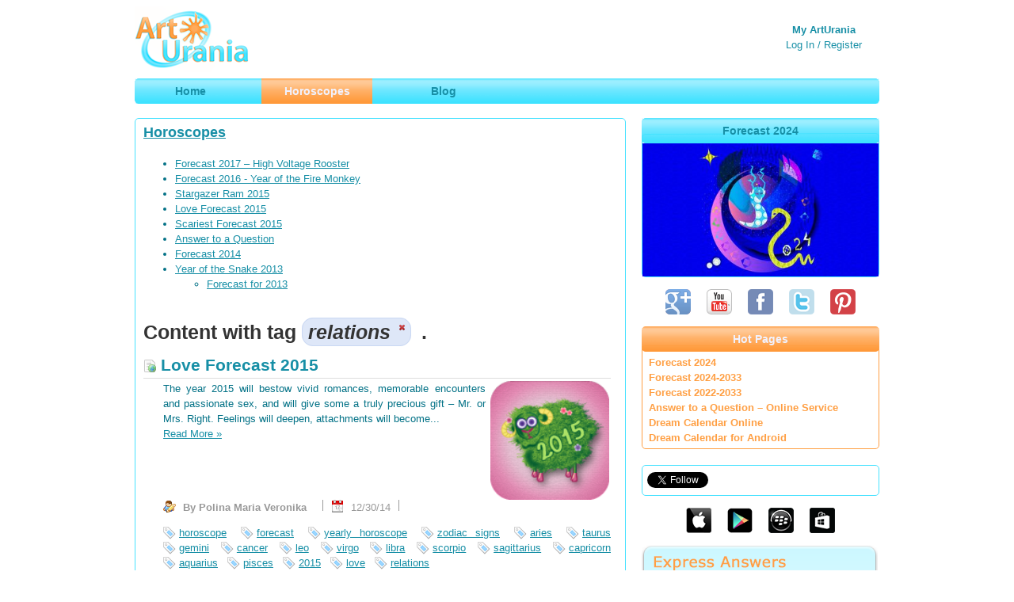

--- FILE ---
content_type: text/html;charset=UTF-8
request_url: https://arturania.com/horoscopes;jsessionid=5E3066EA054CEDF4D05CC12460A290BC?p_p_id=101_INSTANCE_87wUuNZrRu3e&p_p_lifecycle=0&p_p_state=normal&p_p_mode=view&p_p_col_id=column-content&p_p_col_pos=1&p_p_col_count=2&p_r_p_564233524_tag=relations
body_size: 9409
content:
<!DOCTYPE html> <html class="ltr" dir="ltr" lang="en-US" xmlns:og="http://ogp.me/ns#" xmlns:fb="http://www.facebook.com/2008/fbml" itemscope itemtype="http://schema.org/Article"> <head> <title>Horoscopes - ArtUrania - Smart Horoscopes, Art and Traveling</title> <meta property="og:title" content="Horoscopes"/> <meta property="og:type" content="article"/> <meta property="og:url" content="https://arturania.com/horoscopes"/> <meta property="og:image" content="https://arturania.com/arturania-theme/images/image.jpg"/> <meta property="og:site_name" content="ArtUrania.com"/> <meta property="og:description" content="Smart Horoscopes, Art and Traveling"/> <meta property="og:locale" content="en_US"/> <meta property="fb:admins" content="timashev,timasheva"/> <meta property="fb:app_id" content="151529054987893"/> <meta property="twitter:account_id" content="4503599627561910"/> <meta name="twitter:site" content="@Art_Urania"/> <meta name="twitter:card" content="summary"> <meta name="twitter:description" content="Smart Horoscopes, Art and Traveling"/> <meta name="twitter:title" content="Horoscopes"/> <meta name="twitter:creator" content="@Art_Urania"/> <meta name="twitter:url" content="https://arturania.com/horoscopes"/> <meta name="twitter:image" content="https://arturania.com/arturania-theme/images/image.jpg"/> <meta property="article:publisher" content="https://www.facebook.com/arturania"/> <link rel="canonical" href="https://arturania.com/horoscopes"/> <meta itemprop="name" content="Horoscopes"/> <meta itemprop="description" content="Smart Horoscopes, Art and Traveling"/> <meta itemprop="image" content="https://arturania.com/arturania-theme/images/image.jpg"/> <link href="https://plus.google.com/+ArtUrania" rel="publisher"/> <link rel="icon" href="https://arturania.com/arturania-theme/images/favicon192x192.png" sizes="192x192" type="image/png"/> <link rel="icon" href="https://arturania.com/arturania-theme/images/favicon16x16.png" sizes="16x16" type="image/png"/> <link rel="icon" href="https://arturania.com/arturania-theme/images/favicon24x24.png" sizes="24x24" type="image/png"/> <link rel="icon" href="https://arturania.com/arturania-theme/images/favicon32x32.png" sizes="32x32" type="image/png"/> <link rel="icon" href="https://arturania.com/arturania-theme/images/favicon48x48.png" sizes="48x48" type="image/png"/> <link rel="icon" href="https://arturania.com/arturania-theme/images/favicon64x64.png" sizes="64x64" type="image/png"/> <link rel="icon" href="https://arturania.com/arturania-theme/images/favicon128x128.png" sizes="128x128" type="image/png"/> <link rel="icon" href="https://arturania.com/arturania-theme/images/favicon256x256.png" sizes="256x256" type="image/png"/> <link rel="icon" href="https://arturania.com/arturania-theme/images/favicon512x512.png" sizes="512x512" type="image/png"/> <link rel="icon" href="https://arturania.com/arturania-theme/images/favicon.ico" sizes="16x16 24x24 32x32 48x48 256x256" type="image/x-icon"/> <link rel="icon" href="https://arturania.com/arturania-theme/images/favicon.icns" sizes="16x16 32x32 128x128 256x256"/> <link rel="apple-touch-icon-precomposed" href="https://arturania.com/arturania-theme/images/favicon180x180.png" sizes="180x180" type="image/png"/> <link rel="apple-touch-icon-precomposed" href="https://arturania.com/arturania-theme/images/favicon152x152.png" sizes="152x152" type="image/png"/> <link rel="apple-touch-icon-precomposed" href="https://arturania.com/arturania-theme/images/favicon144x144.png" sizes="144x144" type="image/png"/> <link rel="apple-touch-icon-precomposed" href="https://arturania.com/arturania-theme/images/favicon120x120.png" sizes="120x120" type="image/png"/> <link rel="apple-touch-icon-precomposed" href="https://arturania.com/arturania-theme/images/favicon114x114.png" sizes="114x114" type="image/png"/> <link rel="apple-touch-icon-precomposed" href="https://arturania.com/arturania-theme/images/favicon76x76.png" sizes="76x76" type="image/png"/> <link rel="apple-touch-icon-precomposed" href="https://arturania.com/arturania-theme/images/favicon72x72.png" sizes="72x72" type="image/png"/> <link rel="apple-touch-icon-precomposed" href="https://arturania.com/arturania-theme/images/favicon57x57.png" sizes="57x57" type="image/png"/> <link rel="image_src" href="https://arturania.com/arturania-theme/images/image.jpg" /> <meta content="text/html; charset=UTF-8" http-equiv="content-type" /> <meta content="relations" lang="en-US" name="keywords" /> <link href="https://arturania.com/arturania-theme/images/favicon.ico" rel="Shortcut Icon" /> <link href="https&#x3a;&#x2f;&#x2f;arturania&#x2e;com&#x2f;horoscopes&#x3f;p_p_id&#x3d;101_INSTANCE_87wUuNZrRu3e&#x26;p_p_lifecycle&#x3d;0&#x26;p_p_state&#x3d;normal&#x26;p_p_mode&#x3d;view&#x26;p_p_col_id&#x3d;column-content&#x26;p_p_col_pos&#x3d;1&#x26;p_p_col_count&#x3d;2&#x26;p_r_p_564233524_tag&#x3d;relations" rel="canonical" /> <link href="&#x2f;html&#x2f;css&#x2f;main&#x2e;css&#x3f;browserId&#x3d;other&#x26;themeId&#x3d;arturania_WAR_arturaniatheme&#x26;minifierType&#x3d;css&#x26;languageId&#x3d;en_US&#x26;b&#x3d;6101&#x26;t&#x3d;1333353584000" rel="stylesheet" type="text/css" /> <link href="/html/portlet/asset_publisher/css/main.css?browserId=other&amp;themeId=arturania_WAR_arturaniatheme&amp;minifierType=css&amp;languageId=en_US&amp;b=6101&amp;t=1751126845000" rel="stylesheet" type="text/css" /> <script type="text/javascript">/*<![CDATA[*/var Liferay={Browser:{acceptsGzip:function(){return true},getMajorVersion:function(){return 131},getRevision:function(){return"537.36"},getVersion:function(){return"131.0.0.0"},isAir:function(){return false},isChrome:function(){return true},isFirefox:function(){return false},isGecko:function(){return true},isIe:function(){return false},isIphone:function(){return false},isLinux:function(){return false},isMac:function(){return true},isMobile:function(){return false},isMozilla:function(){return false},isOpera:function(){return false},isRtf:function(){return true},isSafari:function(){return true},isSun:function(){return false},isWap:function(){return false},isWapXhtml:function(){return false},isWebKit:function(){return true},isWindows:function(){return false},isWml:function(){return false}},Data:{isCustomizationView:function(){return false},notices:[null]},ThemeDisplay:{getCDNDynamicResourcesHost:function(){return""},getCDNHost:function(){return""},getCompanyId:function(){return"24626"},getCompanyGroupId:function(){return"24659"},getUserId:function(){return"24629"},getDoAsUserIdEncoded:function(){return""},getPlid:function(){return"95258"},getLayoutId:function(){return"3"},getLayoutURL:function(){return"https://arturania.com/horoscopes"},isPrivateLayout:function(){return"false"},getParentLayoutId:function(){return"0"},getScopeGroupId:function(){return"24651"},getScopeGroupIdOrLiveGroupId:function(){return"24651"},getParentGroupId:function(){return"24651"},isImpersonated:function(){return false},isSignedIn:function(){return false},getDefaultLanguageId:function(){return"en_US"},getLanguageId:function(){return"en_US"},isAddSessionIdToURL:function(){return true},isFreeformLayout:function(){return false},isStateExclusive:function(){return false},isStateMaximized:function(){return false},isStatePopUp:function(){return false},getPathContext:function(){return""},getPathImage:function(){return"/image"},getPathJavaScript:function(){return"/html/js"},getPathMain:function(){return"/c"},getPathThemeImages:function(){return"https://arturania.com/arturania-theme/images"},getPathThemeRoot:function(){return"/arturania-theme/"},getURLControlPanel:function(){return"/group/control_panel;jsessionid=5027B9408DF86DE37C32907C7FA6BE22?doAsGroupId=24651&refererPlid=95258"},getURLHome:function(){return"https://arturania.com/web/guest"},getSessionId:function(){return"5027B9408DF86DE37C32907C7FA6BE22"},getPortletSetupShowBordersDefault:function(){return true}},PropsValues:{NTLM_AUTH_ENABLED:false}};var themeDisplay=Liferay.ThemeDisplay;Liferay.AUI={getBaseURL:function(){return"https://arturania.com/html/js/aui/"},getCombine:function(){return true},getComboPath:function(){return"/combo/?browserId=other&minifierType=&languageId=en_US&b=6101&t=1343727578000&p=/html/js&"},getFilter:function(){return{replaceStr:function(c,b,a){return b+"m="+(c.split("/html/js")[1]||"")},searchExp:"(\\?|&)/([^&]+)"}},getJavaScriptRootPath:function(){return"/html/js"},getLangPath:function(){return"aui_lang.jsp?browserId=other&themeId=arturania_WAR_arturaniatheme&colorSchemeId=01&minifierType=js&languageId=en_US&b=6101&t=1343727578000"},getRootPath:function(){return"/html/js/aui/"}};window.YUI_config={base:Liferay.AUI.getBaseURL(),comboBase:Liferay.AUI.getComboPath(),fetchCSS:true,filter:Liferay.AUI.getFilter(),root:Liferay.AUI.getRootPath(),useBrowserConsole:false};Liferay.authToken="LyG7HJwf";Liferay.currentURL="\x2fhoroscopes\x3bjsessionid\x3d5E3066EA054CEDF4D05CC12460A290BC\x3fp_p_id\x3d101_INSTANCE_87wUuNZrRu3e\x26p_p_lifecycle\x3d0\x26p_p_state\x3dnormal\x26p_p_mode\x3dview\x26p_p_col_id\x3dcolumn-content\x26p_p_col_pos\x3d1\x26p_p_col_count\x3d2\x26p_r_p_564233524_tag\x3drelations";Liferay.currentURLEncoded="%2Fhoroscopes%3Bjsessionid%3D5E3066EA054CEDF4D05CC12460A290BC%3Fp_p_id%3D101_INSTANCE_87wUuNZrRu3e%26p_p_lifecycle%3D0%26p_p_state%3Dnormal%26p_p_mode%3Dview%26p_p_col_id%3Dcolumn-content%26p_p_col_pos%3D1%26p_p_col_count%3D2%26p_r_p_564233524_tag%3Drelations";/*]]>*/</script> <script src="/html/js/barebone.jsp?browserId=other&amp;themeId=arturania_WAR_arturaniatheme&amp;colorSchemeId=01&amp;minifierType=js&amp;minifierBundleId=javascript.barebone.files&amp;languageId=en_US&amp;b=6101&amp;t=1343727578000" type="text/javascript"></script> <script type="text/javascript">/*<![CDATA[*/Liferay.Portlet.list=["71_INSTANCE_PsP5dtMTKoAM","101_INSTANCE_87wUuNZrRu3e"];/*]]>*/</script> <script type="text/javascript">/*<![CDATA[*/var _gaq=_gaq||[];_gaq.push(["_setAccount","UA-36080824-1"]);_gaq.push(["_trackPageview"]);(function(){var a=document.createElement("script");a.src=("https:"==document.location.protocol?"https://ssl":"http://www")+".google-analytics.com/ga.js";a.setAttribute("async","true");document.documentElement.firstChild.appendChild(a)})();/*]]>*/</script> <link href="https://arturania.com/horoscopes/-/asset_publisher/87wUuNZrRu3e/rss;jsessionid=5027B9408DF86DE37C32907C7FA6BE22?p_p_cacheability=cacheLevelPage" rel="alternate" title="RSS" type="application/rss+xml" /> <link class="lfr-css-file" href="https&#x3a;&#x2f;&#x2f;arturania&#x2e;com&#x2f;arturania-theme&#x2f;css&#x2f;main&#x2e;css&#x3f;browserId&#x3d;other&#x26;themeId&#x3d;arturania_WAR_arturaniatheme&#x26;minifierType&#x3d;css&#x26;languageId&#x3d;en_US&#x26;b&#x3d;6101&#x26;t&#x3d;1450982910000" rel="stylesheet" type="text/css" /> <style type="text/css"></style> <script type="text/javascript">/*<![CDATA[*/window.___gcfg={lang:"en"};(function(){var a=document.createElement("script");a.type="text/javascript";a.async=true;a.src="https://apis.google.com/js/plusone.js";var b=document.getElementsByTagName("script")[0];b.parentNode.insertBefore(a,b)})();/*]]>*/</script> <!-- Facebook Pixel Code --> <script>/*<![CDATA[*/!function(h,a,i,c,j,d,g){if(h.fbq){return}j=h.fbq=function(){j.callMethod?j.callMethod.apply(j,arguments):j.queue.push(arguments)};if(!h._fbq){h._fbq=j}j.push=j;j.loaded=!0;j.version="2.0";j.queue=[];d=a.createElement(i);d.async=!0;d.src=c;g=a.getElementsByTagName(i)[0];g.parentNode.insertBefore(d,g)}(window,document,"script","//connect.facebook.net/en_US/fbevents.js");fbq("init","445074598967165");fbq("track","PageView");/*]]>*/</script> <noscript><img height="1" width="1" style="display:none" src="https://www.facebook.com/tr?id=445074598967165&ev=PageView&noscript=1" /></noscript> <!-- End Facebook Pixel Code --> </head> <body class=" yui3-skin-sam controls-visible guest-site signed-out public-page site"> <div id="fb-root"></div> <script>/*<![CDATA[*/window.fbAsyncInit=function(){FB.init({appId:"151529054987893",xfbml:true,version:"v2.5"})};(function(e,a,f){var c,b=e.getElementsByTagName(a)[0];if(e.getElementById(f)){return}c=e.createElement(a);c.id=f;c.src="//connect.facebook.net/en_US/sdk.js";b.parentNode.insertBefore(c,b)}(document,"script","facebook-jssdk"));/*]]>*/</script> <script>/*<![CDATA[*/window.twttr=(function(f,b,g){var e,c=f.getElementsByTagName(b)[0],a=window.twttr||{};if(f.getElementById(g)){return a}e=f.createElement(b);e.id=g;e.src="//platform.twitter.com/widgets.js";c.parentNode.insertBefore(e,c);a._e=[];a.ready=function(d){a._e.push(d)};return a}(document,"script","twitter-wjs"));/*]]>*/</script> <div id="wrapper"> <a href="#main-content" id="skip-to-content">Skip to Content</a> <header id="banner" role="banner"> <hgroup id="heading"> <!-- header --> <div class="container_12"> <div id="header" class="grid_12"> <div class="grid_5 alpha"> <div id="arturania_logo"><a href="/" title="ArtUrania - Smart Horoscopes, Art and Traveling"><span id="arturania_logo_image"></span><h1><span id="header_art">Art</span><span id="header_urania">Urania</span></h1> <h3>Smart Horoscopes, Art and Traveling</h3></a> </div> </div> <div class="grid_7 omega header_links"> <div class="grid_2 alpha"> &nbsp; </div> <div class="grid_3"> &nbsp; </div> <div class="grid_2 omega"> <p> <a href="/c/portal/login?p_l_id=95258" id="sign-in" rel="nofollow">My ArtUrania</a><br> <span class="header_light"><a href="/c/portal/login?p_l_id=95258" rel="nofollow">Log&nbsp;In</a>&nbsp;/&nbsp;<a href="https://arturania.com/horoscopes;jsessionid=5027B9408DF86DE37C32907C7FA6BE22?p_p_id=58&p_p_lifecycle=0&p_p_state=maximized&p_p_mode=view&p_p_col_pos=1&p_p_col_count=2&saveLastPath=0&_58_struts_action=%2Flogin%2Fcreate_account" rel="nofollow">Register</a></span> </p> </div> <div class="clear"></div> </div> <div class="clear"></div> </div> <div class="clear"></div> </div> <!-- /header --> </hgroup> <nav class="sort-pages modify-pages" id="navigation"> <h1> <span>Navigation</span> </h1> <!-- topmenu --> <div class="container_12"> <div id="topmenu" class="grid_12"> <div class="grid_2 alpha"> <h2><a href="https://arturania.com/home;jsessionid=5027B9408DF86DE37C32907C7FA6BE22" ><span> Home</span></a></h2> </div> <div id="topmenu_selected" class="grid_2"> <h2><a href="https://arturania.com/horoscopes;jsessionid=5027B9408DF86DE37C32907C7FA6BE22" ><span> Horoscopes</span></a></h2> </div> <div class="grid_2 omega"> <h2><a href="https://arturania.com/blog;jsessionid=5027B9408DF86DE37C32907C7FA6BE22" ><span> Blog</span></a></h2> </div> <div class="clear"></div> </div> <div class="clear"></div> </div> <!-- /topmenu --> </nav> </header> <div id="portal_content"> <!--nav class="site-breadcrumbs" id="breadcrumbs"> <h1> <span>Breadcrumbs</span> </h1> <ul class="breadcrumbs breadcrumbs-horizontal lfr-component"> <li class="first"><span><a href="https://arturania.com/;jsessionid=5027B9408DF86DE37C32907C7FA6BE22">ArtUrania</a></span></li><li><span><a href="https://arturania.com/horoscopes;jsessionid=5027B9408DF86DE37C32907C7FA6BE22" >Horoscopes</a></span></li><li class="last"><span><a href="/horoscopes;jsessionid=5E3066EA054CEDF4D05CC12460A290BC?p_p_id=101_INSTANCE_87wUuNZrRu3e&amp;p_p_lifecycle=0&amp;p_p_state=normal&amp;p_p_mode=view&amp;p_p_col_id=column-content&amp;p_p_col_pos=1&amp;p_p_col_count=2&amp;p_r_p_564233524_tag=relations">relations</a></span></li> </ul> </nav--> <!-- content --> <div class="container_12"> <div id="content" class="grid_12"> <div class="portlet-boundary portlet-boundary_103_ portlet-static portlet-static-end " id="p_p_id_103_" > <span id="p_103"></span> <div class="portlet-body"> </div> </div> <div class="art_urania_page_layout" id="main-content" role="main"> <div class="grid_8 alpha"> <!-- content --> <div class="grid_8 alpha"> <div id="main_content" class="main_content"> <div id="column-content" class="portlet-column"> <div class="portlet-dropzone" id="layout-column_column-content"> <div class="portlet-boundary portlet-boundary_71_ portlet-static portlet-static-end portlet-borderless portlet-navigation " id="p_p_id_71_INSTANCE_PsP5dtMTKoAM_" > <span id="p_71_INSTANCE_PsP5dtMTKoAM"></span> <div class="portlet-body"> <div class="portlet-borderless-container" style=""> <div class="portlet-body"> <div class="nav-menu nav-menu-style-"> <h2> <a href="https://arturania.com/horoscopes" >Horoscopes</a> </h2> <ul class="layouts level-1"><li class="open " ><a class="open " href="https://arturania.com/forecast2017" > Forecast 2017 &#x2013; High Voltage Rooster</a></li><li class="open " ><a class="open " href="https://arturania.com/forecast2016" > Forecast 2016 - Year of the Fire Monkey</a></li><li class="open " ><a class="open " href="https://arturania.com/forecast2015" > Stargazer Ram 2015</a></li><li class="open " ><a class="open " href="https://arturania.com/love-forecast-2015" > Love Forecast 2015</a></li><li class="open " ><a class="open " href="https://arturania.com/scariest-forecast-2015" > Scariest Forecast 2015</a></li><li class="open " ><a class="open " href="https://arturania.com/answer-to-question" > Answer to a Question</a></li><li class="open " ><a class="open " href="https://arturania.com/forecast-2014" > Forecast 2014</a></li><li class="open " ><a class="open " href="https://arturania.com/snake-2013" > Year of the Snake 2013</a><ul class="layouts level-2"><li class="open " ><a class="open " href="https://arturania.com/forecast-2013" > Forecast for 2013</a></li></ul></li></ul> </div> </div> </div> </div> </div> <div class="portlet-boundary portlet-boundary_101_ portlet-static portlet-static-end portlet-borderless portlet-asset-publisher " id="p_p_id_101_INSTANCE_87wUuNZrRu3e_" > <span id="p_101_INSTANCE_87wUuNZrRu3e"></span> <div class="portlet-body"> <div class="portlet-borderless-container" style=""> <div class="portlet-body"> <form action="" class="aui-form " id="_101_INSTANCE_87wUuNZrRu3e_fm" method="post" name="_101_INSTANCE_87wUuNZrRu3e_fm" > <input name="_101_INSTANCE_87wUuNZrRu3e_formDate" type="hidden" value="1769690086491" /> <div class="lfr-meta-actions add-asset-selector"> </div> </form> <h1 class="taglib-categorization-filter entry-title"> Content with tag <em> <span class="asset-entry"> relations <a href="https://arturania.com/horoscopes;jsessionid=5027B9408DF86DE37C32907C7FA6BE22?p_p_id=101_INSTANCE_87wUuNZrRu3e&p_p_lifecycle=0&p_p_state=normal&p_p_mode=view&p_p_col_id=column-content&p_p_col_pos=1&p_p_col_count=2&p_r_p_564233524_tag=" title="Remove"> <span class="aui-icon aui-icon-close aui-textboxlistentry-close"></span> </a> </span> </em>. </h1> <div class="asset-abstract "> <h3 class="asset-title"> <a href="https://arturania.com/horoscopes/-/asset_publisher/87wUuNZrRu3e/content/love-forecast-2015;jsessionid=5027B9408DF86DE37C32907C7FA6BE22?redirect=https%3A%2F%2Farturania.com%2Fhoroscopes%3Bjsessionid%3D5027B9408DF86DE37C32907C7FA6BE22%3Fp_p_id%3D101_INSTANCE_87wUuNZrRu3e%26p_p_lifecycle%3D0%26p_p_state%3Dnormal%26p_p_mode%3Dview%26p_p_col_id%3Dcolumn-content%26p_p_col_pos%3D1%26p_p_col_count%3D2%26p_r_p_564233524_tag%3Drelations"><img alt="" src="https://arturania.com/arturania-theme/images/common/history.png" /> Love Forecast 2015</a> </h3> <div class="asset-content"> <div class="asset-summary"> <div class="asset-small-image"> <img alt="" class="asset-small-image" src="/documents/24651/0/iconrose128.png/69955ce3-bece-43ad-bdbe-8db6808008f2?t=1419691227185" width="150" /> </div> The year 2015 will bestow vivid romances, memorable encounters and passionate sex, and will give some a truly precious gift &#x2013; Mr. or Mrs. Right. Feelings will deepen, attachments will become... </div> <div class="asset-more"> <a href="https://arturania.com/horoscopes/-/asset_publisher/87wUuNZrRu3e/content/love-forecast-2015;jsessionid=5027B9408DF86DE37C32907C7FA6BE22?redirect=https%3A%2F%2Farturania.com%2Fhoroscopes%3Bjsessionid%3D5027B9408DF86DE37C32907C7FA6BE22%3Fp_p_id%3D101_INSTANCE_87wUuNZrRu3e%26p_p_lifecycle%3D0%26p_p_state%3Dnormal%26p_p_mode%3Dview%26p_p_col_id%3Dcolumn-content%26p_p_col_pos%3D1%26p_p_col_count%3D2%26p_r_p_564233524_tag%3Drelations">Read More <span class="aui-helper-hidden-accessible">About Love Forecast 2015</span> &raquo; </a> </div> </div> <div class="asset-metadata"> <span class="metadata-entry metadata-author"> By Polina Maria Veronika </span> <span class="vertical-separator"><!-- --></span> <span class="metadata-entry metadata-publish-date"> 12/30/14 </span> <span class="vertical-separator"><!-- --></span> <span class="metadata-entry metadata-tags"> <span class="taglib-asset-tags-summary"> <a class="tag" href="https://arturania.com/horoscopes;jsessionid=5027B9408DF86DE37C32907C7FA6BE22?p_p_id=101_INSTANCE_87wUuNZrRu3e&amp;p_p_lifecycle=0&amp;p_p_state=normal&amp;p_p_mode=view&amp;p_p_col_id=column-content&amp;p_p_col_pos=1&amp;p_p_col_count=2&amp;p_r_p_564233524_tag=horoscope">horoscope</a> <a class="tag" href="https://arturania.com/horoscopes;jsessionid=5027B9408DF86DE37C32907C7FA6BE22?p_p_id=101_INSTANCE_87wUuNZrRu3e&amp;p_p_lifecycle=0&amp;p_p_state=normal&amp;p_p_mode=view&amp;p_p_col_id=column-content&amp;p_p_col_pos=1&amp;p_p_col_count=2&amp;p_r_p_564233524_tag=forecast">forecast</a> <a class="tag" href="https://arturania.com/horoscopes;jsessionid=5027B9408DF86DE37C32907C7FA6BE22?p_p_id=101_INSTANCE_87wUuNZrRu3e&amp;p_p_lifecycle=0&amp;p_p_state=normal&amp;p_p_mode=view&amp;p_p_col_id=column-content&amp;p_p_col_pos=1&amp;p_p_col_count=2&amp;p_r_p_564233524_tag=yearly+horoscope">yearly horoscope</a> <a class="tag" href="https://arturania.com/horoscopes;jsessionid=5027B9408DF86DE37C32907C7FA6BE22?p_p_id=101_INSTANCE_87wUuNZrRu3e&amp;p_p_lifecycle=0&amp;p_p_state=normal&amp;p_p_mode=view&amp;p_p_col_id=column-content&amp;p_p_col_pos=1&amp;p_p_col_count=2&amp;p_r_p_564233524_tag=zodiac+signs">zodiac signs</a> <a class="tag" href="https://arturania.com/horoscopes;jsessionid=5027B9408DF86DE37C32907C7FA6BE22?p_p_id=101_INSTANCE_87wUuNZrRu3e&amp;p_p_lifecycle=0&amp;p_p_state=normal&amp;p_p_mode=view&amp;p_p_col_id=column-content&amp;p_p_col_pos=1&amp;p_p_col_count=2&amp;p_r_p_564233524_tag=aries">aries</a> <a class="tag" href="https://arturania.com/horoscopes;jsessionid=5027B9408DF86DE37C32907C7FA6BE22?p_p_id=101_INSTANCE_87wUuNZrRu3e&amp;p_p_lifecycle=0&amp;p_p_state=normal&amp;p_p_mode=view&amp;p_p_col_id=column-content&amp;p_p_col_pos=1&amp;p_p_col_count=2&amp;p_r_p_564233524_tag=taurus">taurus</a> <a class="tag" href="https://arturania.com/horoscopes;jsessionid=5027B9408DF86DE37C32907C7FA6BE22?p_p_id=101_INSTANCE_87wUuNZrRu3e&amp;p_p_lifecycle=0&amp;p_p_state=normal&amp;p_p_mode=view&amp;p_p_col_id=column-content&amp;p_p_col_pos=1&amp;p_p_col_count=2&amp;p_r_p_564233524_tag=gemini">gemini</a> <a class="tag" href="https://arturania.com/horoscopes;jsessionid=5027B9408DF86DE37C32907C7FA6BE22?p_p_id=101_INSTANCE_87wUuNZrRu3e&amp;p_p_lifecycle=0&amp;p_p_state=normal&amp;p_p_mode=view&amp;p_p_col_id=column-content&amp;p_p_col_pos=1&amp;p_p_col_count=2&amp;p_r_p_564233524_tag=cancer">cancer</a> <a class="tag" href="https://arturania.com/horoscopes;jsessionid=5027B9408DF86DE37C32907C7FA6BE22?p_p_id=101_INSTANCE_87wUuNZrRu3e&amp;p_p_lifecycle=0&amp;p_p_state=normal&amp;p_p_mode=view&amp;p_p_col_id=column-content&amp;p_p_col_pos=1&amp;p_p_col_count=2&amp;p_r_p_564233524_tag=leo">leo</a> <a class="tag" href="https://arturania.com/horoscopes;jsessionid=5027B9408DF86DE37C32907C7FA6BE22?p_p_id=101_INSTANCE_87wUuNZrRu3e&amp;p_p_lifecycle=0&amp;p_p_state=normal&amp;p_p_mode=view&amp;p_p_col_id=column-content&amp;p_p_col_pos=1&amp;p_p_col_count=2&amp;p_r_p_564233524_tag=virgo">virgo</a> <a class="tag" href="https://arturania.com/horoscopes;jsessionid=5027B9408DF86DE37C32907C7FA6BE22?p_p_id=101_INSTANCE_87wUuNZrRu3e&amp;p_p_lifecycle=0&amp;p_p_state=normal&amp;p_p_mode=view&amp;p_p_col_id=column-content&amp;p_p_col_pos=1&amp;p_p_col_count=2&amp;p_r_p_564233524_tag=libra">libra</a> <a class="tag" href="https://arturania.com/horoscopes;jsessionid=5027B9408DF86DE37C32907C7FA6BE22?p_p_id=101_INSTANCE_87wUuNZrRu3e&amp;p_p_lifecycle=0&amp;p_p_state=normal&amp;p_p_mode=view&amp;p_p_col_id=column-content&amp;p_p_col_pos=1&amp;p_p_col_count=2&amp;p_r_p_564233524_tag=scorpio">scorpio</a> <a class="tag" href="https://arturania.com/horoscopes;jsessionid=5027B9408DF86DE37C32907C7FA6BE22?p_p_id=101_INSTANCE_87wUuNZrRu3e&amp;p_p_lifecycle=0&amp;p_p_state=normal&amp;p_p_mode=view&amp;p_p_col_id=column-content&amp;p_p_col_pos=1&amp;p_p_col_count=2&amp;p_r_p_564233524_tag=sagittarius">sagittarius</a> <a class="tag" href="https://arturania.com/horoscopes;jsessionid=5027B9408DF86DE37C32907C7FA6BE22?p_p_id=101_INSTANCE_87wUuNZrRu3e&amp;p_p_lifecycle=0&amp;p_p_state=normal&amp;p_p_mode=view&amp;p_p_col_id=column-content&amp;p_p_col_pos=1&amp;p_p_col_count=2&amp;p_r_p_564233524_tag=capricorn">capricorn</a> <a class="tag" href="https://arturania.com/horoscopes;jsessionid=5027B9408DF86DE37C32907C7FA6BE22?p_p_id=101_INSTANCE_87wUuNZrRu3e&amp;p_p_lifecycle=0&amp;p_p_state=normal&amp;p_p_mode=view&amp;p_p_col_id=column-content&amp;p_p_col_pos=1&amp;p_p_col_count=2&amp;p_r_p_564233524_tag=aquarius">aquarius</a> <a class="tag" href="https://arturania.com/horoscopes;jsessionid=5027B9408DF86DE37C32907C7FA6BE22?p_p_id=101_INSTANCE_87wUuNZrRu3e&amp;p_p_lifecycle=0&amp;p_p_state=normal&amp;p_p_mode=view&amp;p_p_col_id=column-content&amp;p_p_col_pos=1&amp;p_p_col_count=2&amp;p_r_p_564233524_tag=pisces">pisces</a> <a class="tag" href="https://arturania.com/horoscopes;jsessionid=5027B9408DF86DE37C32907C7FA6BE22?p_p_id=101_INSTANCE_87wUuNZrRu3e&amp;p_p_lifecycle=0&amp;p_p_state=normal&amp;p_p_mode=view&amp;p_p_col_id=column-content&amp;p_p_col_pos=1&amp;p_p_col_count=2&amp;p_r_p_564233524_tag=2015">2015</a> <a class="tag" href="https://arturania.com/horoscopes;jsessionid=5027B9408DF86DE37C32907C7FA6BE22?p_p_id=101_INSTANCE_87wUuNZrRu3e&amp;p_p_lifecycle=0&amp;p_p_state=normal&amp;p_p_mode=view&amp;p_p_col_id=column-content&amp;p_p_col_pos=1&amp;p_p_col_count=2&amp;p_r_p_564233524_tag=love">love</a> <a class="tag" href="https://arturania.com/horoscopes;jsessionid=5027B9408DF86DE37C32907C7FA6BE22?p_p_id=101_INSTANCE_87wUuNZrRu3e&amp;p_p_lifecycle=0&amp;p_p_state=normal&amp;p_p_mode=view&amp;p_p_col_id=column-content&amp;p_p_col_pos=1&amp;p_p_col_count=2&amp;p_r_p_564233524_tag=relations">relations</a> </span> </span> <span class="vertical-separator"><!-- --></span> <span class="metadata-entry metadata-view-count"> 2522481 Views </span> </div> </div> <div class="final-separator"><!-- --></div> <div class="subscribe"> <span > <a class="taglib-icon" href="https://arturania.com/horoscopes/-/asset_publisher/87wUuNZrRu3e/rss;jsessionid=5027B9408DF86DE37C32907C7FA6BE22?p_p_cacheability=cacheLevelPage" id="_101_INSTANCE_87wUuNZrRu3e_rjus" target="_blank" title="(Opens New Window)" > <img class="icon" src="https://arturania.com/arturania-theme/images/common/rss.png" alt="" /> <span class="taglib-text">RSS</span> <span class="opens-new-window-accessible">(Opens New Window)</span></a> </span> </div> </div> </div> </div> </div> </div> </div> </div> </div> <div class="clear"></div> <!-- /content --> </div> <!-- right-menu --> <div id="rightmenu" class="grid_4 omega"> <!-- mood --> <div class="grid_4 alpha"> <div id="column-dailymood" class="portlet-column dailymood"> <div class="portlet-boundary portlet-boundary_56_ portlet-static portlet-static-end portlet-borderless portlet-journal-content " id="p_p_id_56_INSTANCE_DAYM_" > <span id="p_56_INSTANCE_DAYM"></span> <div class="portlet-body"> <div class="portlet-borderless-container" style=""> <div class="portlet-body"> <div class="journal-content-article" id="article_24626_24651_94770_4.1"> <h5 style="text-align: center;"> Forecast 2024</h5> <p style="text-align: center; padding: 0;"> <a href="https://new.arturania.com/forecast/2024"><img alt="Forecast 2024: Your Alchemic Odyssey" src="https://new.arturania.com/uploads/attachments/clptiqg9300brylziwq7ibesn-dragon-snake-2024-card.0.0.1600.900.one-third.jpg" style="width: 298px; height: 168px;" title="Forecast 2024: Your Alchemic Odyssey" /></a></p> </div> <div class="entry-links"> </div> </div> </div> </div> </div> </div> </div> <!-- div class="grid_2 omega"> <div id="column-dailymood2" class="portlet-column dailymood"> <div class="portlet-dropzone empty" id="layout-column_column-dailymood2"></div> </div> </div --> <div class="clear"></div> <!-- /mood --> <!-- social-networks --> <div class="grid_4 alpha omega"> <div id="social_networks"> <div class="social_network_button"><a target="_blank" href="https://plus.google.com/+ArtUrania" style="text-decoration:none;"><img src="https://arturania.com/arturania-theme/images/social_networks/gplus.png" alt="ArtUrania on Google+" title="ArtUrania on Google+" style="border:0;width:32px;height:32px;"/></a></div> <div class="social_network_button"><a target="_blank" href="https://www.youtube.com/c/ArtUrania"><img src="https://arturania.com/arturania-theme/images/social_networks/youtube.png" alt="ArtUrania on YouTube" title="ArtUrania on YouTube"/></a></div> <div class="social_network_button"><a target="_blank" href="https://www.facebook.com/arturania"><img src="https://arturania.com/arturania-theme/images/social_networks/facebook.png" alt="ArtUrania on Facebook" title="ArtUrania on Facebook" style="border:0;width:32px;height:32px;"/></a></div> <div class="social_network_button"><a target="_blank" href="https://twitter.com/Art_Urania"><img src="https://arturania.com/arturania-theme/images/social_networks/twitter.png" alt="Follow @Art_Urania" title="Follow @Art_Urania" style="border:0;width:32px;height:32px;"/></a></div> <div class="social_network_button"><a target="_blank" href="https://www.pinterest.com/arturania/"><img src="https://arturania.com/arturania-theme/images/social_networks/pinterest.png" alt="ArtUrania on Pinterest" title="ArtUrania on Pinterest" style="border:0;width:32px;height:32px;"/></a></div> </div> </div> <div class="clear"></div> <!-- /social-networks --> <!-- hot-links --> <div class="grid_4 alpha omega"> <div id="column-hotlinks" class="portlet-column hotlinks"> <div class="portlet-boundary portlet-boundary_56_ portlet-static portlet-static-end portlet-borderless portlet-journal-content " id="p_p_id_56_INSTANCE_HOTL_" > <span id="p_56_INSTANCE_HOTL"></span> <div class="portlet-body"> <div class="portlet-borderless-container" style=""> <div class="portlet-body"> <div class="journal-content-article" id="article_24626_24651_94785_5.5"> <h5 style="text-align: center; "> Hot Pages</h5> <p> <a href="https://new.arturania.com/forecast/2024">Forecast 2024</a><br /> <a href="https://new.arturania.com/forecast/2024-2033">Forecast 2024-2033</a><br /> <a href="https://new.arturania.com/forecast/2022-2033">Forecast 2022-2033</a><br /> <a href="https://arturania.com/answer-to-question">Answer to a Question – Online Service</a><br /> <a href="https://arturania.com/dream-calendar">Dream Calendar Online</a><br /> <a href="https://play.google.com/store/apps/details?id=com.arturania.Dreams&amp;hl=en" target="_blank">Dream Calendar for Android</a></p> </div> <div class="entry-links"> </div> </div> </div> </div> </div> </div> </div> <div class="clear"></div> <!-- /hot-links --> <!-- social bookmarks --> <div class="grid_4 alpha omega"> <div id="social_bookmarks"> <div id="twitter_follow"><iframe id="twitter_follow_frame" allowtransparency="true" frameborder="0" scrolling="no" src="//platform.twitter.com/widgets/follow_button.html?screen_name=Art_Urania&lang=en&show_count=true&show_screen_name=false" title="Follow @Art_Urania"></iframe></div> <div id="google_plusone"><div class="g-plusone" data-size="medium" data-href="http://arturania.com/"></div></div> <div id="fb_like" class="fb-like" data-href="https://www.facebook.com/arturania" data-action="like" data-share="true" data-width="190" data-layout="button_count" data-show-faces="false"></div> </div> </div> <div class="clear"></div> <!-- /social bookmarks --> <!-- mobile-app-stores --> <div class="grid_4 alpha omega"> <div id="app_stores"> <div class="app_store_button"><a target="_blank" href="https://itunes.apple.com/artist/arturania/id955284230"><img src="https://arturania.com/arturania-theme/images/mobile/apple_app_store.png" alt="Our apps for iPhone/iPad/iPod on App Store" title="Our apps for iPhone/iPad/iPod on App Store" style="border:0;width:32px;height:32px;"/></a></div> <div class="app_store_button"><a target="_blank" href="https://play.google.com/store/apps/dev?id=8727949079498925338&amp;hl=en"><img src="https://arturania.com/arturania-theme/images/mobile/android_google_play.png" alt=" Soon! Our apps for Android on Google Play" title="Our apps for Android on Google Play" style="border:0;width:32px;height:32px;"/></a></div> <div class="app_store_button"><a target="_blank" href="https://appworld.blackberry.com/webstore/vendor/51397/"><img src="https://arturania.com/arturania-theme/images/mobile/blackberry_world.png" alt="Our apps on BlackBerry World" title="Our apps on BlackBerry World" style="border:0;width:32px;height:32px;"/></a></div> <div class="app_store_button"><a target="_blank" href="http://www.windowsphone.com/en-us/store/publishers?publisherId=ArtUrania"><img src="https://arturania.com/arturania-theme/images/mobile/windows_phone.png" alt="Our apps on Windows Phone Store" title="Our apps on Windows Phone Store" style="border:0;width:32px;height:32px;"/></a></div> </div> </div> <div class="clear"></div> <!-- /mobile-app-stores --> <!-- messages --> <div class="grid_4 alpha omega"> <div id="column-message-1" class="portlet-column main_message"> <div class="portlet-boundary portlet-boundary_56_ portlet-static portlet-static-end portlet-borderless portlet-journal-content " id="p_p_id_56_INSTANCE_MSG1_" > <span id="p_56_INSTANCE_MSG1"></span> <div class="portlet-body"> <div class="portlet-borderless-container" style=""> <div class="portlet-body"> <div class="journal-content-article" id="article_24626_24651_94734_1.2"> <p> <a href="/answer-to-question"><img alt="Express Answers: Instant answers to hot questions - Ask a question" src="/documents/24651/91168/answer-eng.png/7496b1a7-ac68-43cc-b131-86807ca4293b?t=1363948179426" style="width: 298px; height: 128px; " title="Express Answers: Instant answers to hot questions - Ask a question" /></a></p> </div> <div class="entry-links"> </div> </div> </div> </div> </div> </div> </div> <div class="clear"></div> <div class="grid_4 alpha"> <div id="column-message-2" class="portlet-column main_message"> <div class="portlet-boundary portlet-boundary_56_ portlet-static portlet-static-end portlet-borderless portlet-journal-content " id="p_p_id_56_INSTANCE_MSG2_" > <span id="p_56_INSTANCE_MSG2"></span> <div class="portlet-body"> <div class="portlet-borderless-container" style=""> <div class="portlet-body"> <div class="journal-content-article" id="article_24626_24651_94743_1.7"> <p> <a href="/santorini"><img alt="Gorgeous Santorini: Island of Volcano, Wine and Magnificent Sunsets - View Photos" src="/documents/24651/91168/santorini-en.png/0548031b-8be9-46d7-87a8-d6dafbf7046d?t=1424472633000" style="width: 298px; height: 128px; " title="Gorgeous Santorini: Island of Volcano, Wine and Magnificent Sunsets - View Photos" /></a></p> </div> <div class="entry-links"> </div> </div> </div> </div> </div> </div> </div> <div class="clear"></div> <div class="grid_4 alpha"> <div id="column-message-3" class="portlet-column main_message"> <div class="portlet-boundary portlet-boundary_56_ portlet-static portlet-static-end portlet-borderless portlet-journal-content " id="p_p_id_56_INSTANCE_MSG3_" > <span id="p_56_INSTANCE_MSG3"></span> <div class="portlet-body"> <div class="portlet-borderless-container" style=""> <div class="portlet-body"> <div class="journal-content-article" id="article_24626_24651_94752_1.5"> <p> <a href="/skopelos"><img alt="Pristine Beauty of Skopelos (Σκόπελος): Pine Forests, Butterflies And Terrific Thunderstorms - View Photos" src="/documents/24651/91168/skopelos_en.png/00529287-602f-42b0-9ed2-b2d56b1ccbae?t=1396565359342" style="width: 298px; height: 128px; " title="Pristine Beauty of Skopelos (Σκόπελος): Pine Forests, Butterflies And Terrific Thunderstorms - View Photos" /></a></p> </div> <div class="entry-links"> </div> </div> </div> </div> </div> </div> </div> <div class="clear"></div> <div class="grid_4 alpha"> <div id="column-message-4" class="portlet-column main_message"> <div class="portlet-boundary portlet-boundary_56_ portlet-static portlet-static-end portlet-borderless portlet-journal-content " id="p_p_id_56_INSTANCE_MSG4_" > <span id="p_56_INSTANCE_MSG4"></span> <div class="portlet-body"> <div class="portlet-borderless-container" style=""> <div class="portlet-body"> <div class="journal-content-article" id="article_24626_24651_94761_1.3"> <p> <a href="/paintings-and-drawings"><img alt="Bright Positivism: Colors and thoughts of a cheerful state of mind - View Paintings &amp; Drawings" src="/documents/24651/91168/my-works.png/aef467d8-431c-4eb3-9855-4fb6c22a6b04?t=1369827094409" style="width: 298px; height: 128px; " title="Bright Positivism: Colors and thoughts of a cheerful state of mind - View Paintings &amp; Drawings" /></a></p> </div> <div class="entry-links"> </div> </div> </div> </div> </div> </div> </div> <div class="clear"></div> <!-- /messages --> <!-- submessages --> <div class="grid_4 alpha"> <div id="column-submessage-1" class="portlet-column submessage"> <div class="portlet-boundary portlet-boundary_56_ portlet-static portlet-static-end portlet-borderless portlet-journal-content " id="p_p_id_56_INSTANCE_SMS1_" > <span id="p_56_INSTANCE_SMS1"></span> <div class="portlet-body"> <div class="portlet-borderless-container" style=""> <div class="portlet-body"> <div class="journal-content-article" id="article_24626_24651_94794_1.0"> </div> <div class="entry-links"> </div> </div> </div> </div> </div> </div> </div> <div class="clear"></div> <div class="grid_4 alpha"> <div id="column-submessage-2" class="portlet-column submessage"> <div class="portlet-boundary portlet-boundary_56_ portlet-static portlet-static-end portlet-borderless portlet-journal-content " id="p_p_id_56_INSTANCE_SMS2_" > <span id="p_56_INSTANCE_SMS2"></span> <div class="portlet-body"> <div class="portlet-borderless-container" style=""> <div class="portlet-body"> <div class="journal-content-article" id="article_24626_24651_94803_1.0"> </div> <div class="entry-links"> </div> </div> </div> </div> </div> </div> </div> <div class="clear"></div> <div class="grid_4 alpha"> <div id="column-submessage-3" class="portlet-column submessage"> <div class="portlet-boundary portlet-boundary_56_ portlet-static portlet-static-end portlet-borderless portlet-journal-content " id="p_p_id_56_INSTANCE_SMS3_" > <span id="p_56_INSTANCE_SMS3"></span> <div class="portlet-body"> <div class="portlet-borderless-container" style=""> <div class="portlet-body"> <div class="journal-content-article" id="article_24626_24651_94812_1.1"> <p> <a href="https://arturania.com/dream-calendar"><img alt="Dream Calendar" src="/documents/24651/91168/dream-calendar/31a06139-1a5c-4f66-97e3-cfbeb364f533?t=1360724399579" style="width: 298px; height: 42px; " title="Dream Calendar" /></a></p> </div> <div class="entry-links"> </div> </div> </div> </div> </div> </div> </div> <div class="clear"></div> <!-- /submessages --> </div> <div class="clear"></div> <!-- /right-menu --> </div> <form action="#" id="hrefFm" method="post" name="hrefFm"> <span></span> </form> </div> <div class="clear"></div> </div> <!-- /content --> </div> <footer id="portal_footer" role="contentinfo"> <!-- footer --> <div class="container_12"> <div class="grid_12"> <div id="footer"> <div class="footer_content"> <!-- column 1 --> <div class="grid_4 alpha"> <div class="footer_column"> <h4> <img alt="Polina-Maria-Veronika - Creator of ArtUrania" src="/documents/24651/0/PolinaMariaVeronika.png/4ae22b3b-0fa0-4b86-bf9b-60251004a0c2?t=1369206279973" style="width: 108px; height: 141px; margin: 3px 8px 0 0; float: left; " title="Polina-Maria-Veronika - Creator of ArtUrania" />Polina Maria Veronika</h4> <div style="margin-top: 4px;"> <span style="color: #178fa6;">Creator of ArtUrania</span></div> <div class="clear"> &nbsp;</div> </div> </div> <!-- /column 1 --> <!-- column 2 --> <div class="grid_4"> <div class="footer_column"> <div style="margin-top: 36px;"> <a href="/paintings-and-drawings"><img alt="Bright Positivism: Colors and thoughts of a cheerful state of mind - View Paintings &amp; Drawings" src="/documents/24651/91168/footer_banner-my_works.png/1050ab54-1d9b-4c1c-a542-6bc90eff55da?t=1384645441000" style="width: 54px; height: 66px; margin-right: 10px; " title="Bright Positivism: Colors and thoughts of a cheerful state of mind - View Paintings &amp; Drawings" /></a><a href="/excursions-of-north-crete"><img alt="Excursions of North Crete: Kournas Lake, Cretaquarium, Knoss, Gramvousa-Balos - View Photos" src="/documents/24651/91168/footer_banner-north_crete.png/9d029d17-c2ea-421b-bc02-1f9680980fe6?t=1369583275000" style="width: 54px; height: 66px; margin-right: 10px; " title="Excursions of North Crete: Kournas Lake, Cretaquarium, Knoss, Gramvousa-Balos - View Photos" /></a><a href="/flora-and-fauna-of-south-crete"><img alt="Flora and Fauna of South Crete: South Crete is wayward, wild and beautiful! - View Photos" src="/documents/24651/91168/footer_banner-crete.png/affdc682-8096-414e-82d3-44d091227ec5?t=1369583275000" style="width: 54px; height: 66px; margin-right: 10px; " title="Flora and Fauna of South Crete: South Crete is wayward, wild and beautiful! - View Photos" /></a><a href="/skopelos-mamma-mia-movie"><img alt="Stars Came Together on Skopelos! My trip to the places of Mamma Mia! movie - View Photos" src="/documents/24651/91168/footer_banner-mamma_mia.png/c1d38c97-0680-4707-bcff-bbb3a6ae9896?t=1384645441000" style="width: 54px; height: 66px; margin-right: 10px; " title="Stars Came Together on Skopelos! My trip to the places of Mamma Mia! movie - View Photos" /></a></div> </div> </div> <!-- /column 2 --> <!-- column 3 --> <div class="grid_4 omega"> <div class="footer_column"> </div> </div> <!-- /column 3 --> <div class="clear"></div> </div> </div> </div> <div class="clear"></div> <div class="grid_12"> <div id="copyright"> <div>Copyright &copy; 2014-2017, ArtUrania LP. Copyright &copy; 2011-2013, Polina-Maria-Veronika. All rights reserved.</div> <div id="copyright_notice">Complete or partial reproduction of the content is permitted, provided such reproduction includes an author name and direct hyperlink to website <a href="http://arturania.com/">ArtUrania.com</a></div> </div> </div> </div> <!-- /footer --> </footer> </div> <script type="text/javascript" async defer data-pin-color="red" data-pin-hover="true" src="//assets.pinterest.com/js/pinit.js"></script> </body> <script type="text/javascript">/*<![CDATA[*/Liferay.Util.addInputFocus();Liferay.Portlet.runtimePortletIds=["103"];/*]]>*/</script> <script type="text/javascript">/*<![CDATA[*/Liferay.Portlet.onLoad({canEditTitle:false,columnPos:0,isStatic:"end",namespacedId:"p_p_id_103_",portletId:"103",refreshURL:"\x2fc\x2fportal\x2frender_portlet\x3fp_l_id\x3d95258\x26p_p_id\x3d103\x26p_p_lifecycle\x3d0\x26p_t_lifecycle\x3d0\x26p_p_state\x3dnormal\x26p_p_mode\x3dview\x26p_p_col_id\x3d\x26p_p_col_pos\x3d0\x26p_p_col_count\x3d0\x26p_p_isolated\x3d1\x26currentURL\x3d\x252Fhoroscopes\x253Bjsessionid\x253D5E3066EA054CEDF4D05CC12460A290BC\x253Fp_p_id\x253D101_INSTANCE_87wUuNZrRu3e\x2526p_p_lifecycle\x253D0\x2526p_p_state\x253Dnormal\x2526p_p_mode\x253Dview\x2526p_p_col_id\x253Dcolumn-content\x2526p_p_col_pos\x253D1\x2526p_p_col_count\x253D2\x2526p_r_p_564233524_tag\x253Drelations"});Liferay.Portlet.onLoad({canEditTitle:false,columnPos:0,isStatic:"end",namespacedId:"p_p_id_56_INSTANCE_DAYM_",portletId:"56_INSTANCE_DAYM",refreshURL:"\x2fc\x2fportal\x2frender_portlet\x3fp_l_id\x3d95258\x26p_p_id\x3d56_INSTANCE_DAYM\x26p_p_lifecycle\x3d0\x26p_t_lifecycle\x3d0\x26p_p_state\x3dnormal\x26p_p_mode\x3dview\x26p_p_col_id\x3d\x26p_p_col_pos\x3d0\x26p_p_col_count\x3d0\x26p_p_isolated\x3d1\x26currentURL\x3d\x252Fhoroscopes\x253Bjsessionid\x253D5E3066EA054CEDF4D05CC12460A290BC\x253Fp_p_id\x253D101_INSTANCE_87wUuNZrRu3e\x2526p_p_lifecycle\x253D0\x2526p_p_state\x253Dnormal\x2526p_p_mode\x253Dview\x2526p_p_col_id\x253Dcolumn-content\x2526p_p_col_pos\x253D1\x2526p_p_col_count\x253D2\x2526p_r_p_564233524_tag\x253Drelations"});Liferay.Portlet.onLoad({canEditTitle:false,columnPos:0,isStatic:"end",namespacedId:"p_p_id_56_INSTANCE_HOTL_",portletId:"56_INSTANCE_HOTL",refreshURL:"\x2fc\x2fportal\x2frender_portlet\x3fp_l_id\x3d95258\x26p_p_id\x3d56_INSTANCE_HOTL\x26p_p_lifecycle\x3d0\x26p_t_lifecycle\x3d0\x26p_p_state\x3dnormal\x26p_p_mode\x3dview\x26p_p_col_id\x3d\x26p_p_col_pos\x3d0\x26p_p_col_count\x3d0\x26p_p_isolated\x3d1\x26currentURL\x3d\x252Fhoroscopes\x253Bjsessionid\x253D5E3066EA054CEDF4D05CC12460A290BC\x253Fp_p_id\x253D101_INSTANCE_87wUuNZrRu3e\x2526p_p_lifecycle\x253D0\x2526p_p_state\x253Dnormal\x2526p_p_mode\x253Dview\x2526p_p_col_id\x253Dcolumn-content\x2526p_p_col_pos\x253D1\x2526p_p_col_count\x253D2\x2526p_r_p_564233524_tag\x253Drelations"});Liferay.Portlet.onLoad({canEditTitle:false,columnPos:0,isStatic:"end",namespacedId:"p_p_id_56_INSTANCE_MSG1_",portletId:"56_INSTANCE_MSG1",refreshURL:"\x2fc\x2fportal\x2frender_portlet\x3fp_l_id\x3d95258\x26p_p_id\x3d56_INSTANCE_MSG1\x26p_p_lifecycle\x3d0\x26p_t_lifecycle\x3d0\x26p_p_state\x3dnormal\x26p_p_mode\x3dview\x26p_p_col_id\x3d\x26p_p_col_pos\x3d0\x26p_p_col_count\x3d0\x26p_p_isolated\x3d1\x26currentURL\x3d\x252Fhoroscopes\x253Bjsessionid\x253D5E3066EA054CEDF4D05CC12460A290BC\x253Fp_p_id\x253D101_INSTANCE_87wUuNZrRu3e\x2526p_p_lifecycle\x253D0\x2526p_p_state\x253Dnormal\x2526p_p_mode\x253Dview\x2526p_p_col_id\x253Dcolumn-content\x2526p_p_col_pos\x253D1\x2526p_p_col_count\x253D2\x2526p_r_p_564233524_tag\x253Drelations"});Liferay.Portlet.onLoad({canEditTitle:false,columnPos:0,isStatic:"end",namespacedId:"p_p_id_56_INSTANCE_MSG2_",portletId:"56_INSTANCE_MSG2",refreshURL:"\x2fc\x2fportal\x2frender_portlet\x3fp_l_id\x3d95258\x26p_p_id\x3d56_INSTANCE_MSG2\x26p_p_lifecycle\x3d0\x26p_t_lifecycle\x3d0\x26p_p_state\x3dnormal\x26p_p_mode\x3dview\x26p_p_col_id\x3d\x26p_p_col_pos\x3d0\x26p_p_col_count\x3d0\x26p_p_isolated\x3d1\x26currentURL\x3d\x252Fhoroscopes\x253Bjsessionid\x253D5E3066EA054CEDF4D05CC12460A290BC\x253Fp_p_id\x253D101_INSTANCE_87wUuNZrRu3e\x2526p_p_lifecycle\x253D0\x2526p_p_state\x253Dnormal\x2526p_p_mode\x253Dview\x2526p_p_col_id\x253Dcolumn-content\x2526p_p_col_pos\x253D1\x2526p_p_col_count\x253D2\x2526p_r_p_564233524_tag\x253Drelations"});Liferay.Portlet.onLoad({canEditTitle:false,columnPos:0,isStatic:"end",namespacedId:"p_p_id_56_INSTANCE_MSG3_",portletId:"56_INSTANCE_MSG3",refreshURL:"\x2fc\x2fportal\x2frender_portlet\x3fp_l_id\x3d95258\x26p_p_id\x3d56_INSTANCE_MSG3\x26p_p_lifecycle\x3d0\x26p_t_lifecycle\x3d0\x26p_p_state\x3dnormal\x26p_p_mode\x3dview\x26p_p_col_id\x3d\x26p_p_col_pos\x3d0\x26p_p_col_count\x3d0\x26p_p_isolated\x3d1\x26currentURL\x3d\x252Fhoroscopes\x253Bjsessionid\x253D5E3066EA054CEDF4D05CC12460A290BC\x253Fp_p_id\x253D101_INSTANCE_87wUuNZrRu3e\x2526p_p_lifecycle\x253D0\x2526p_p_state\x253Dnormal\x2526p_p_mode\x253Dview\x2526p_p_col_id\x253Dcolumn-content\x2526p_p_col_pos\x253D1\x2526p_p_col_count\x253D2\x2526p_r_p_564233524_tag\x253Drelations"});Liferay.Portlet.onLoad({canEditTitle:false,columnPos:0,isStatic:"end",namespacedId:"p_p_id_56_INSTANCE_MSG4_",portletId:"56_INSTANCE_MSG4",refreshURL:"\x2fc\x2fportal\x2frender_portlet\x3fp_l_id\x3d95258\x26p_p_id\x3d56_INSTANCE_MSG4\x26p_p_lifecycle\x3d0\x26p_t_lifecycle\x3d0\x26p_p_state\x3dnormal\x26p_p_mode\x3dview\x26p_p_col_id\x3d\x26p_p_col_pos\x3d0\x26p_p_col_count\x3d0\x26p_p_isolated\x3d1\x26currentURL\x3d\x252Fhoroscopes\x253Bjsessionid\x253D5E3066EA054CEDF4D05CC12460A290BC\x253Fp_p_id\x253D101_INSTANCE_87wUuNZrRu3e\x2526p_p_lifecycle\x253D0\x2526p_p_state\x253Dnormal\x2526p_p_mode\x253Dview\x2526p_p_col_id\x253Dcolumn-content\x2526p_p_col_pos\x253D1\x2526p_p_col_count\x253D2\x2526p_r_p_564233524_tag\x253Drelations"});Liferay.Portlet.onLoad({canEditTitle:false,columnPos:0,isStatic:"end",namespacedId:"p_p_id_56_INSTANCE_SMS1_",portletId:"56_INSTANCE_SMS1",refreshURL:"\x2fc\x2fportal\x2frender_portlet\x3fp_l_id\x3d95258\x26p_p_id\x3d56_INSTANCE_SMS1\x26p_p_lifecycle\x3d0\x26p_t_lifecycle\x3d0\x26p_p_state\x3dnormal\x26p_p_mode\x3dview\x26p_p_col_id\x3d\x26p_p_col_pos\x3d0\x26p_p_col_count\x3d0\x26p_p_isolated\x3d1\x26currentURL\x3d\x252Fhoroscopes\x253Bjsessionid\x253D5E3066EA054CEDF4D05CC12460A290BC\x253Fp_p_id\x253D101_INSTANCE_87wUuNZrRu3e\x2526p_p_lifecycle\x253D0\x2526p_p_state\x253Dnormal\x2526p_p_mode\x253Dview\x2526p_p_col_id\x253Dcolumn-content\x2526p_p_col_pos\x253D1\x2526p_p_col_count\x253D2\x2526p_r_p_564233524_tag\x253Drelations"});Liferay.Portlet.onLoad({canEditTitle:false,columnPos:0,isStatic:"end",namespacedId:"p_p_id_56_INSTANCE_SMS2_",portletId:"56_INSTANCE_SMS2",refreshURL:"\x2fc\x2fportal\x2frender_portlet\x3fp_l_id\x3d95258\x26p_p_id\x3d56_INSTANCE_SMS2\x26p_p_lifecycle\x3d0\x26p_t_lifecycle\x3d0\x26p_p_state\x3dnormal\x26p_p_mode\x3dview\x26p_p_col_id\x3d\x26p_p_col_pos\x3d0\x26p_p_col_count\x3d0\x26p_p_isolated\x3d1\x26currentURL\x3d\x252Fhoroscopes\x253Bjsessionid\x253D5E3066EA054CEDF4D05CC12460A290BC\x253Fp_p_id\x253D101_INSTANCE_87wUuNZrRu3e\x2526p_p_lifecycle\x253D0\x2526p_p_state\x253Dnormal\x2526p_p_mode\x253Dview\x2526p_p_col_id\x253Dcolumn-content\x2526p_p_col_pos\x253D1\x2526p_p_col_count\x253D2\x2526p_r_p_564233524_tag\x253Drelations"});Liferay.Portlet.onLoad({canEditTitle:false,columnPos:0,isStatic:"end",namespacedId:"p_p_id_56_INSTANCE_SMS3_",portletId:"56_INSTANCE_SMS3",refreshURL:"\x2fc\x2fportal\x2frender_portlet\x3fp_l_id\x3d95258\x26p_p_id\x3d56_INSTANCE_SMS3\x26p_p_lifecycle\x3d0\x26p_t_lifecycle\x3d0\x26p_p_state\x3dnormal\x26p_p_mode\x3dview\x26p_p_col_id\x3d\x26p_p_col_pos\x3d0\x26p_p_col_count\x3d0\x26p_p_isolated\x3d1\x26currentURL\x3d\x252Fhoroscopes\x253Bjsessionid\x253D5E3066EA054CEDF4D05CC12460A290BC\x253Fp_p_id\x253D101_INSTANCE_87wUuNZrRu3e\x2526p_p_lifecycle\x253D0\x2526p_p_state\x253Dnormal\x2526p_p_mode\x253Dview\x2526p_p_col_id\x253Dcolumn-content\x2526p_p_col_pos\x253D1\x2526p_p_col_count\x253D2\x2526p_r_p_564233524_tag\x253Drelations"});Liferay.Portlet.onLoad({canEditTitle:false,columnPos:0,isStatic:"end",namespacedId:"p_p_id_71_INSTANCE_PsP5dtMTKoAM_",portletId:"71_INSTANCE_PsP5dtMTKoAM",refreshURL:"\x2fc\x2fportal\x2frender_portlet\x3fp_l_id\x3d95258\x26p_p_id\x3d71_INSTANCE_PsP5dtMTKoAM\x26p_p_lifecycle\x3d0\x26p_t_lifecycle\x3d0\x26p_p_state\x3dnormal\x26p_p_mode\x3dview\x26p_p_col_id\x3dcolumn-content\x26p_p_col_pos\x3d0\x26p_p_col_count\x3d2\x26p_p_isolated\x3d1\x26currentURL\x3d\x252Fhoroscopes\x253Bjsessionid\x253D5E3066EA054CEDF4D05CC12460A290BC\x253Fp_p_id\x253D101_INSTANCE_87wUuNZrRu3e\x2526p_p_lifecycle\x253D0\x2526p_p_state\x253Dnormal\x2526p_p_mode\x253Dview\x2526p_p_col_id\x253Dcolumn-content\x2526p_p_col_pos\x253D1\x2526p_p_col_count\x253D2\x2526p_r_p_564233524_tag\x253Drelations"});Liferay.Portlet.onLoad({canEditTitle:false,columnPos:1,isStatic:"end",namespacedId:"p_p_id_101_INSTANCE_87wUuNZrRu3e_",portletId:"101_INSTANCE_87wUuNZrRu3e",refreshURL:"\x2fc\x2fportal\x2frender_portlet\x3fp_l_id\x3d95258\x26p_p_id\x3d101_INSTANCE_87wUuNZrRu3e\x26p_p_lifecycle\x3d0\x26p_t_lifecycle\x3d0\x26p_p_state\x3dnormal\x26p_p_mode\x3dview\x26p_p_col_id\x3dcolumn-content\x26p_p_col_pos\x3d1\x26p_p_col_count\x3d2\x26p_p_isolated\x3d1\x26currentURL\x3d\x252Fhoroscopes\x253Bjsessionid\x253D5E3066EA054CEDF4D05CC12460A290BC\x253Fp_p_id\x253D101_INSTANCE_87wUuNZrRu3e\x2526p_p_lifecycle\x253D0\x2526p_p_state\x253Dnormal\x2526p_p_mode\x253Dview\x2526p_p_col_id\x253Dcolumn-content\x2526p_p_col_pos\x253D1\x2526p_p_col_count\x253D2\x2526p_r_p_564233524_tag\x253Drelations\x26p_r_p_564233524_tag\x3drelations"});AUI().use("aui-base","liferay-form","liferay-menu","liferay-notice","liferay-poller",function(a){(function(){Liferay.Form.register({id:"_101_INSTANCE_87wUuNZrRu3e_fm",fieldRules:[]})})();(function(){Liferay.Util.addInputType();Liferay.Portlet.ready(function(b,c){Liferay.Util.addInputType(c)})})();(function(){new Liferay.Menu();var b=Liferay.Data.notices;for(var c=1;c<b.length;c++){new Liferay.Notice(b[c])}})()});/*]]>*/</script> <script src="https://arturania.com/arturania-theme/js/main.js?browserId=other&amp;minifierType=js&amp;languageId=en_US&amp;b=6101&amp;t=1450982910000" type="text/javascript"></script> <script type="text/javascript"></script> </html> 

--- FILE ---
content_type: text/html; charset=utf-8
request_url: https://accounts.google.com/o/oauth2/postmessageRelay?parent=https%3A%2F%2Farturania.com&jsh=m%3B%2F_%2Fscs%2Fabc-static%2F_%2Fjs%2Fk%3Dgapi.lb.en.2kN9-TZiXrM.O%2Fd%3D1%2Frs%3DAHpOoo_B4hu0FeWRuWHfxnZ3V0WubwN7Qw%2Fm%3D__features__
body_size: 160
content:
<!DOCTYPE html><html><head><title></title><meta http-equiv="content-type" content="text/html; charset=utf-8"><meta http-equiv="X-UA-Compatible" content="IE=edge"><meta name="viewport" content="width=device-width, initial-scale=1, minimum-scale=1, maximum-scale=1, user-scalable=0"><script src='https://ssl.gstatic.com/accounts/o/2580342461-postmessagerelay.js' nonce="-bitkjR2v3vMuoUypuPMLQ"></script></head><body><script type="text/javascript" src="https://apis.google.com/js/rpc:shindig_random.js?onload=init" nonce="-bitkjR2v3vMuoUypuPMLQ"></script></body></html>